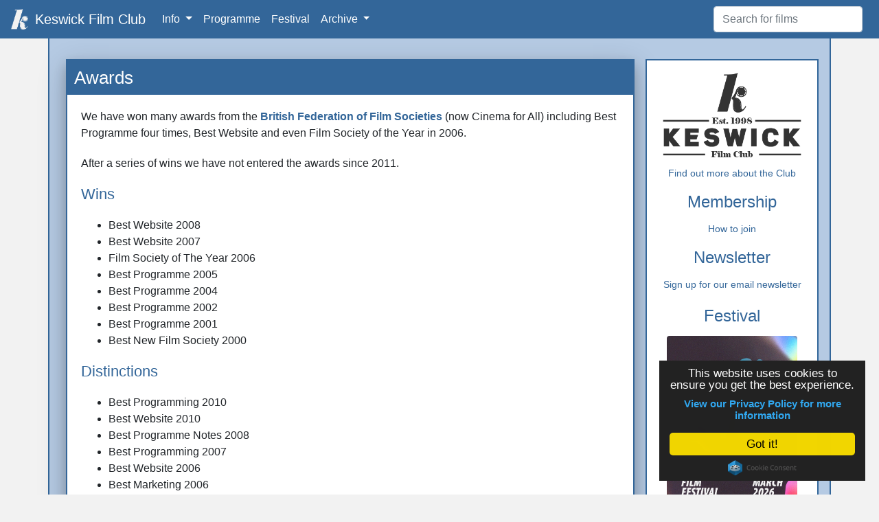

--- FILE ---
content_type: text/html; charset=UTF-8
request_url: https://keswickfilm.org/club/awards
body_size: 4906
content:
<!doctype html>
<html lang="en">

<head>
      <!-- Global site tag (gtag.js) - Google Analytics -->
<script async src="https://www.googletagmanager.com/gtag/js?id=UA-84659651-2"></script>
<script>
  window.dataLayer = window.dataLayer || [];
  function gtag(){dataLayer.push(arguments);}
  gtag('js', new Date());
  gtag('config', 'UA-84659651-2');
</script>
<!-- Google Tag Manager -->
<script>(function(w,d,s,l,i){w[l]=w[l]||[];w[l].push({'gtm.start':
new Date().getTime(),event:'gtm.js'});var f=d.getElementsByTagName(s)[0],
j=d.createElement(s),dl=l!='dataLayer'?'&l='+l:'';j.async=true;j.src=
'https://www.googletagmanager.com/gtm.js?id='+i+dl;f.parentNode.insertBefore(j,f);
})(window,document,'script','dataLayer','GTM-54WKS4V');</script>
<!-- End Google Tag Manager -->
<base href="">
<title>Awards - Keswick Film Club</title>
<meta charset="utf-8">
<meta name="description" content="Keswick Film Club has been bringing the best of World Cinema to Keswick in the English Lake District since 1998">
<meta name="author" content="Keswick Film Club">
<meta name="robots" content="index,follow">
<!-- <link rel="canonical" href=""> -->
<link rel="icon" href="/club/favicon.ico" >
 
<meta property="og:type" content="article" /> 
<meta property="og:title" content="Awards - Keswick Film Club" />
<meta property="og:description" content="Keswick Film Club has been bringing the best of World Cinema to Keswick in the English Lake District since 1998" />
<meta property="og:image" content="https://www.keswickfilm.org/images/ogshare-kfc.jpg" />
<meta property="og:site_name" content="Keswick Film Club" />

<meta name="twitter:title" content="Awards - Keswick Film Club">
<meta name="twitter:description" content="Keswick Film Club has been bringing the best of World Cinema to Keswick in the English Lake District since 1998">
<meta name="twitter:image" content="https://www.keswickfilm.org/images/ogshare-kfc.jpg">
<meta name="twitter:site" content="@keswickfilm">
<meta name="twitter:creator" content="@keswickfilm">  <meta name="viewport" content="width=device-width, initial-scale=1, shrink-to-fit=no">
  <!-- Bootstrap core CSS -->
  <link rel="stylesheet" href="https://stackpath.bootstrapcdn.com/bootstrap/4.5.0/css/bootstrap.min.css" integrity="sha384-9aIt2nRpC12Uk9gS9baDl411NQApFmC26EwAOH8WgZl5MYYxFfc+NcPb1dKGj7Sk" crossorigin="anonymous">
  <link href="/club//assets/external/bootstrap/base.css" rel="stylesheet" type="text/css">
  <!-- Custom CSS -->
  <link href="/club/assets/css/kfc.css" rel="stylesheet" type="text/css">
      <link href="/club/assets/css/themes/theme-classic.css" rel="stylesheet" type="text/css">
        <!-- Begin Cookie Consent plugin by Silktide - http://silktide.com/cookieconsent -->
  <script type="text/javascript">
    window.cookieconsent_options = {
      "message": "This website uses cookies to ensure you get the best experience.",
      "dismiss": "Got it!",
      "learnMore": "View our Privacy Policy for more information",
      "link": "/club/policies",
      "theme": "dark-floating"
    };
  </script>
  <script type="text/javascript" src="//cdnjs.cloudflare.com/ajax/libs/cookieconsent2/1.0.10/cookieconsent.min.js"></script>
  <!-- End Cookie Consent plugin --></head>

<body>
  
<nav class="navbar navbar-expand-md navbar-dark  fixed-top">
    <a class="navbar-brand" href="/club/">
        <img src="/club/../images/k-logo-small.png" width="35" class="kf-menu-icon d-inline-block align-top" alt="K Logo" loading="lazy"><span class="brand-text">Keswick Film Club</span>
    </a>
    <a href="menu" onclick="return false"><span class="d-none">Menu</span>
        <button class="navbar-toggler" type="button" data-toggle="collapse" data-target="#navbarsMain" aria-controls="navbarsMain" aria-expanded="false" aria-label="Toggle navigation">
            <span class="navbar-toggler-icon"></span>
        </button>
        
    </a>
    <div class="collapse navbar-collapse" id="navbarsMain">
        <ul class="navbar-nav mr-auto">
                            
                 
                             <li class="nav-item dropdown ">
                            <a class="nav-link dropdown-toggle" href="/club/info" id="dropdownInfo" data-toggle="dropdown" aria-haspopup="true" aria-expanded="false">
                        Info                             </a>
                            <div class="dropdown-menu" aria-labelledby="dropdownInfo">

                            
                            
                            
                 
                                                                                                <a class="dropdown-item def " href="/club/about-us">About Us</a>
                                                            
                            
                            
                                     
                 
                                                                                                <a class="dropdown-item def " href="/club/membership">Membership</a>
                                                            
                            
                            
                                     
                 
                                                                                                <a class="dropdown-item def " href="/club/prices">Prices</a>
                                                            
                            
                            
                                     
                 
                                                                                                <a class="dropdown-item def " href="/club/committee">Committee</a>
                                                            
                            
                            
                                     
                 
                                                                                                <a class="dropdown-item def " href="/club/agm">AGMs</a>
                                                            
                            
                            
                                     
                 
                                                                                                <a class="dropdown-item def " href="/club/awards">Awards</a>
                                                            
                            
                            
                                     
                 
                                                                                                <a class="dropdown-item def " href="/club/friends">Friends</a>
                                                            
                            
                            
                                                            </div> </li> 
                     
                 
                                                                                                <li class="nav-item ">
                                        <a class="nav-link" href="/club/programme">
                                        Programme </a>
                                    </li>
                                                            
                            
                            
                 
                                                                                                <li class="nav-item ">
                                        <a class="nav-link" href="https://www.keswickfilm.org/festival">
                                        Festival </a>
                                    </li>
                                                            
                            
                            
                 
                             <li class="nav-item dropdown ">
                            <a class="nav-link dropdown-toggle" href="/club/archive" id="dropdownArchive" data-toggle="dropdown" aria-haspopup="true" aria-expanded="false">
                        Archive                             </a>
                            <div class="dropdown-menu" aria-labelledby="dropdownArchive">

                            
                            
                            
                 
                                                                                                <a class="dropdown-item def " href="/club/search">Films</a>
                                                            
                            
                            
                                     
                 
                                                                                                <a class="dropdown-item def " href="/club/brochures">Brochures</a>
                                                            
                            
                            
                                     
                 
                                                                                                <a class="dropdown-item def " href="/club/talking-pictures">Talking Pictures</a>
                                                            
                            
                            
                                     
                 
                                                                                                <a class="dropdown-item def " href="http://www.keswickfilmclub.org/kfc/home.php">Old Site</a>
                                                            
                            
            
                            </div>
                </li>
                    </ul>


                    <form class="form-inline my-2 my-lg-0" action="/club/search">
            <label class="sr-only text-white" for="site-search">Search for films</label>
                <input class="form-control mr-sm-2" name="q" id="site-search" type="text" placeholder="Search for films" title="Search for films by title or director" aria-label="Film Search">
            </form>
            </div>
</nav>  <section class="page-notifications notifications-off">
    <div class="my-0 mx-0 alert d-none d-md-block" role="alert"><a class="alert-link" href="https://www.keswickfilm.org/festival">24th Keswick Film Festival  29 February - 3 March</a>
</div></section>  <main role="main" class="container">
    <div class="row">
    <article class="col-md-8 col-lg-9 col-xl-9 px-1 pl-md-4 pr-md-0">
     
        <div class="main-page-content">
        <h1>Awards</h1>

<p>We have won many awards from the <a href="http://cinemaforall.org.uk/">British Federation of Film Societies</a> (now Cinema for All)
    including Best Programme four times, Best Website and even Film Society of the Year in 2006.</p>
    <p>After a series of wins we have not entered the awards since 2011.</p>
<h2>Wins</h2>
<ul>
    <li>Best Website 2008</li>
    <li>Best Website 2007</li>
    <li>Film Society of The Year 2006</li>
    <li>Best Programme 2005</li>
    <li>Best Programme 2004</li>
    <li>Best Programme 2002</li>
    <li>Best Programme 2001</li>
    <li>Best New Film Society 2000</li>
</ul>

<h2>Distinctions</h2>

<ul>
    <li>Best Programming 2010</li>
    <li>Best Website 2010</li>
    <li>Best Programme Notes 2008</li>
    <li>Best Programming 2007</li>
    <li>Best Website 2006</li>
    <li>Best Marketing 2006</li>
    <li>Best Website 2005</li>
</ul>

<h2>Commendations</h2>

<ul>
    <li>Best Website 2009</li>
    <li>Best Film Programming 2008</li>
    <li>Best Marketing 2008</li>
    <li>Best Marketing 2007</li>
</ul>        </div>
        </article>
    <aside class="primary-aside col-md-4 col-lg-3 col-xl-3 px-1 px-md-3">
        <div class="main-aside text-center">
    <h1 class="sr-only">Additional Information</h1>
    <div class="row">
        <section class="col-12  col-md-12 ">
            <h2 class="sr-only">About Us</h2>
            <a href="/club/about-us">
                <img src="/club/../images/kfc-98-logo.png" alt="Keswick Film Club Logo - Established 1988" class="img-fluid"><br />
                <p>Find out more about the Club</p>

            </a>

            <h2>Membership</h2>
            <a href="/club/membership">
                <p>How to join</p>
            </a>

            <h2>Newsletter</h2>
            <a href='http://eepurl.com/dwMWk9'>Sign up for our email newsletter</a>
        </section>
        <section class="col-6 col-sm-6 col-md-12 d-none d-md-block coming-up-poster ">
                    <h2>Festival</h2>
            <a href="https://www.keswickfilm.org/festival">

                <img class="img-fluid rounded" src="/club/../images/events/kff_poster.jpg" alt="Festival Poster" title="Festival">
                <br />19 - 22 March 2026
            </a>
            </section>
        <section class="col-12 col-sm-12  col-md-12">
                            <h2>Brochure</h2>
                <a class="d-block mt-2" href="/club/../downloads/kfc-brochures/kfcbrochure_2026_1.pdf"><img class="img-fluid rounded" src="/club/../images//club/brochures/brochure_2026_1.jpg" alt="Current Brochure" title="Current Brochure"></a>
                <a class="d-block mt-2" href="/club/../downloads/kfc-brochures/kfcbrochure_2026_1.pdf">PDF Version</a>
                <a class="d-block mt-2" href="/club/../downloads/kfc-listings/kfc_listing_2026_1.pdf">Printable Listing</a>
                                        <a class="d-block mt-2" href="/club/programme">View Current Programme</a>
                    </section>
    </div>


    
    

    <div class="row">
        <section class="col d-none d-md-block">
            <h2>Coming Up</h2>
            <div class="row">
                                    <div class="coming-up-poster col-12">
                        <a class="d-block font-weight-bold" href="/club/film/1555"><img src="/club/../images/films/posters/poster-1555.jpg" alt="Poster for Dragonfly" class="img-fluid rounded "><br />
                            Dragonfly</a>
                        Sunday 25th January 5:00 PM                    </div>
                                    <div class="coming-up-poster col-12">
                        <a class="d-block font-weight-bold" href="/club/film/1556"><img src="/club/../images/films/posters/poster-1556.jpg" alt="Poster for Palestine 36" class="img-fluid rounded "><br />
                            Palestine 36</a>
                        Sunday 1st February 5:00 PM                    </div>
                            </div>
        </section>
    </div>

    <div class="row">
        <div class="col">
            <h2>Friends</h2>
        </div>
    </div>
    <div class="row">
        <section class="col-6 col-md-12">
            <a href="https://www.keswickalhambra.co.uk/" target="_blank">
                <img src="/club/../images/logos/keswick-alhambra.png" alt="Keswick Alhambra" class="img-fluid">
            </a>
        </section>
        <section class="col-6 col-md-12">
            <p>KFC is also friends with <a href='/club/cafs'>Caldbeck Area Film Society</a> and <a href='/club/brampton'>Brampton Film Club</a> and members share benefits across all organisations</p>
        </section>
    </div>
</div>    </aside>
</div>
  </main><!-- /.container -->
  <footer class="container-fluid bg-dark text-light text-center">
    <div class="row container-fluid pt-3">
        <div class="col-sm-12 col-md-3 text-md-left order-2 order-md-1">
            <div class="row">

            
            <a class="col-4 col-md-12 text-warning" href='/club/contact'>Contact Us</a>
            <a class="col-4 col-md-12 text-warning" href='/club/policies'>Privacy Policy</a>
            <a class="col-4 col-md-12 pt-sm-0  pt-md-3 text-warning" href="http://www.keswickfilmclub.org/kfc/home.php">Old Site</a>
            </div>
        </div>
        <div class="col-sm-12 col-md-6 order-3 pb-3">
            <small>
                Keswick Film Club is a member of <a class="text-warning" target="_blank" href='https://cinemaforall.org.uk/'>Cinema For All</a><br />
                Keswick Film Club is a voluntarily-run, not-for-profit organisation.<br />
                Registered Charity Number 1083395<br />
                &copy;2020 Keswick Film Club.
            </small>
        </div>
        <div class="col-sm-12 col-md-3 order-1 order-md-3 text-md-right">
            <div class='social-icons pb-3'>
                <a class="p-1" href='https://bsky.app/profile/keswickfilm.bsky.social'><img alt="Bluesky" src="/club/../images//icons/bluesky.png"></a>
                <a class="p-1" href='http://www.facebook.com/keswickfilmclub'><img alt="Facebook" src="/club/../images/icons/facebook-3-32.png"></a>
                <a class="p-1" href='http://www.instagram.com/keswickfilm'><img alt="Instagram" src="/club/../images/icons/instagram-32.png"></a>
                <a class="p-1" href='http://www.threads.net/keswickfilm'><img alt="Threads" src="/club/../images/icons/threads.png"></a>
                <a class="p-1" href='http://www.twitter.com/keswickfilm'><img style="transform: rotate(225deg);" alt="Twitter: @keswickfilm" src="/club/../images/icons/twitter-32.png"></a>
            
            </div>
        </div>
    </div>
</footer>
  <script src="https://code.jquery.com/jquery-3.5.1.slim.min.js" integrity="sha384-DfXdz2htPH0lsSSs5nCTpuj/zy4C+OGpamoFVy38MVBnE+IbbVYUew+OrCXaRkfj" crossorigin="anonymous"></script>
  <script src="https://cdn.jsdelivr.net/npm/popper.js@1.16.0/dist/umd/popper.min.js" integrity="sha384-Q6E9RHvbIyZFJoft+2mJbHaEWldlvI9IOYy5n3zV9zzTtmI3UksdQRVvoxMfooAo" crossorigin="anonymous"></script>
  <script src="https://stackpath.bootstrapcdn.com/bootstrap/4.5.0/js/bootstrap.min.js" integrity="sha384-OgVRvuATP1z7JjHLkuOU7Xw704+h835Lr+6QL9UvYjZE3Ipu6Tp75j7Bh/kR0JKI" crossorigin="anonymous"></script>

  <script>
    $('#current-events-list a').on('click', function(e) {
      e.preventDefault()
      $(this).tab('show')
    })
  </script>
</body>

</html>

--- FILE ---
content_type: text/css
request_url: https://keswickfilm.org/club/assets/css/themes/theme-classic.css
body_size: 3194
content:
main.container {
  /* min-height:  75vh; */
  margin-bottom: 20px;
  padding-bottom: 20px;
  border: 2px solid #336699;
  border-top: none;
  background-color: #B5CAE3 
}

section.notifications-off {
  display: none;
}
section.notifications-on + main.container {
  border-top: 2px solid #336699;
} 

section.kfc-panel {
  background-color: white;
  border: 2px solid #336699;
  /* border-radius: 10px; */
}


section.kfc-panel h2 {
  font-size: 1.4em;
  background-color: #336699;
  color: white;
  padding-bottom: 10px;
  padding-top: 5px;
  padding-left: 10px;
  margin-bottom:20px;
}


section.kfc-panel p {
  padding:0px 20px;
}

section.kfc-panel-dark {
  background-color: #336699;
}

section.kfc-panel-dark h2 {
  background-color: #336699;
  padding-bottom: 5px;
  margin-bottom:5px;
}

section.kfc-panel-dark .light-text {
  color:White;
}

div.main-page-content {
  margin-top: 30px;
  background-color: white;
  border: 2px solid #336699;
  box-shadow: 0 8px 16px 0 rgba(0, 0, 0, 0.2), 0 12px 40px 0 rgba(0, 0, 0, 0.19);
}

article div.main-page-content h1 {
  font-size: 1.6em;
  background-color: #336699;
  color: white;
  padding: 10px;
  margin-top: 0px;
}

article div.main-page-content h2,
article div.main-page-content h3,
article div.main-page-content h4,
article div.main-page-content h5,
article div.main-page-content h6,
article div.main-page-content p,
article div.main-page-content ul,
article div.main-page-content address {
  margin: 20px 20px;
}

article div.main-page-content h2 {
  font-size: 1.4em; 
}

article div.main-page-content h3{
  font-size: 1.2em;
}

article div.main-page-content h4{
  font-size: 1.1em;
}

aside div.main-aside {
  background-color: white;
  border: 2px solid #336699;
  padding: 5px;
  margin-top: 14px;
  margin-bottom:12px;
}

div.film-page section.programme-nav {
  background-color: #336699;
}

div.film-page section.programme-nav  div.programme-link{
  font-size:1em;
}

@media (min-width: 992px) { 
  div.film-page section.programme-nav  div.programme-link{
    font-size:1.2em;
    bottom:5px;
  }
  
}



div.film-page section.programme-nav a {
  color: white;
}

div.film-page section.programme-nav a:hover {
  color: #F9C568;
}

div.film-page .film-section {
  padding: 20px;
}

section.film-reactions h3 {
  font-size:1.4em;
}

section.film-reactions .film-score {
  
  font-size:2.1em;
  padding-bottom:10px;
}

ul.score-list {
  padding-left: 10px;
  padding-right: 5px;
}

@media (min-width: 992px) and (max-width: 1199.98px) {
  ul.score-list .film-score {
    font-size: 1.2em;
    color: black;
  }
}

ul.score-list .film-title {
  font-size: 1.1em;
}

ul.score-list .film-review {
  font-size: 0.8em;
}

@media (min-width: 768px) and (max-width: 991.98px) {
  .front-page-news iframe {
    max-width: 420px;
    max-height: 238px;
  }
}

.event-card {
background-color: whitesmoke;

/* border-color:#336699; */
}

/* Removing additional margins for nested list (initially for talking pictures page) */
article div.main-page-content ul.talking-pictures-list ul{
  margin-top:5px;
  margin-left:5px;
  margin-bottom:15px;
}


